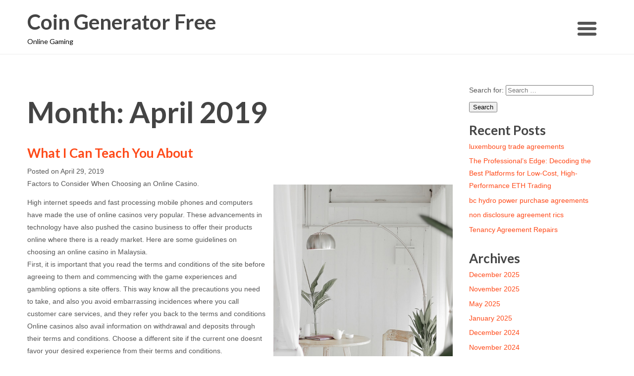

--- FILE ---
content_type: text/html; charset=UTF-8
request_url: https://coingeneratorfree.info/2019/04/
body_size: 16236
content:
<!DOCTYPE html>
<html lang="en-US">
<head>
<meta charset="UTF-8">
<meta name="viewport" content="width=device-width, initial-scale=1">
<link rel="profile" href="http://gmpg.org/xfn/11">
<link rel="pingback" href="https://coingeneratorfree.info/xmlrpc.php">

<title>April 2019 &#8211; Coin Generator Free</title>
<link rel='dns-prefetch' href='//fonts.googleapis.com' />
<link rel='dns-prefetch' href='//s.w.org' />
<link rel="alternate" type="application/rss+xml" title="Coin Generator Free &raquo; Feed" href="https://coingeneratorfree.info/feed/" />
<link rel="alternate" type="application/rss+xml" title="Coin Generator Free &raquo; Comments Feed" href="https://coingeneratorfree.info/comments/feed/" />
		<script type="text/javascript">
			window._wpemojiSettings = {"baseUrl":"https:\/\/s.w.org\/images\/core\/emoji\/11\/72x72\/","ext":".png","svgUrl":"https:\/\/s.w.org\/images\/core\/emoji\/11\/svg\/","svgExt":".svg","source":{"concatemoji":"https:\/\/coingeneratorfree.info\/wp-includes\/js\/wp-emoji-release.min.js?ver=4.9.26"}};
			!function(e,a,t){var n,r,o,i=a.createElement("canvas"),p=i.getContext&&i.getContext("2d");function s(e,t){var a=String.fromCharCode;p.clearRect(0,0,i.width,i.height),p.fillText(a.apply(this,e),0,0);e=i.toDataURL();return p.clearRect(0,0,i.width,i.height),p.fillText(a.apply(this,t),0,0),e===i.toDataURL()}function c(e){var t=a.createElement("script");t.src=e,t.defer=t.type="text/javascript",a.getElementsByTagName("head")[0].appendChild(t)}for(o=Array("flag","emoji"),t.supports={everything:!0,everythingExceptFlag:!0},r=0;r<o.length;r++)t.supports[o[r]]=function(e){if(!p||!p.fillText)return!1;switch(p.textBaseline="top",p.font="600 32px Arial",e){case"flag":return s([55356,56826,55356,56819],[55356,56826,8203,55356,56819])?!1:!s([55356,57332,56128,56423,56128,56418,56128,56421,56128,56430,56128,56423,56128,56447],[55356,57332,8203,56128,56423,8203,56128,56418,8203,56128,56421,8203,56128,56430,8203,56128,56423,8203,56128,56447]);case"emoji":return!s([55358,56760,9792,65039],[55358,56760,8203,9792,65039])}return!1}(o[r]),t.supports.everything=t.supports.everything&&t.supports[o[r]],"flag"!==o[r]&&(t.supports.everythingExceptFlag=t.supports.everythingExceptFlag&&t.supports[o[r]]);t.supports.everythingExceptFlag=t.supports.everythingExceptFlag&&!t.supports.flag,t.DOMReady=!1,t.readyCallback=function(){t.DOMReady=!0},t.supports.everything||(n=function(){t.readyCallback()},a.addEventListener?(a.addEventListener("DOMContentLoaded",n,!1),e.addEventListener("load",n,!1)):(e.attachEvent("onload",n),a.attachEvent("onreadystatechange",function(){"complete"===a.readyState&&t.readyCallback()})),(n=t.source||{}).concatemoji?c(n.concatemoji):n.wpemoji&&n.twemoji&&(c(n.twemoji),c(n.wpemoji)))}(window,document,window._wpemojiSettings);
		</script>
		<style type="text/css">
img.wp-smiley,
img.emoji {
	display: inline !important;
	border: none !important;
	box-shadow: none !important;
	height: 1em !important;
	width: 1em !important;
	margin: 0 .07em !important;
	vertical-align: -0.1em !important;
	background: none !important;
	padding: 0 !important;
}
</style>
<link rel='stylesheet' id='evento-style-css'  href='https://coingeneratorfree.info/wp-content/themes/evento/style.css?ver=4.9.26' type='text/css' media='all' />
<link rel='stylesheet' id='gumby-style-css'  href='https://coingeneratorfree.info/wp-content/themes/evento/css/gumby.css?ver=20151215' type='text/css' media='' />
<link rel='stylesheet' id='evento-fonts-css'  href='https://fonts.googleapis.com/css?family=Lato%3A400%2C400italic%2C700%2C700italic%7COpen%2BSans%3A300%2C300i%2C400%2C400i%2C600%2C600i%2C700%2C700i%2C800%2C800i&#038;subset=cyrillic%2Clatin%2Clatin-ext' type='text/css' media='all' />
<script type='text/javascript' src='https://coingeneratorfree.info/wp-includes/js/jquery/jquery.js?ver=1.12.4'></script>
<script type='text/javascript' src='https://coingeneratorfree.info/wp-includes/js/jquery/jquery-migrate.min.js?ver=1.4.1'></script>
<script type='text/javascript' src='https://coingeneratorfree.info/wp-content/themes/evento/js/libs/modernizr.js?ver=20151215'></script>
<link rel='https://api.w.org/' href='https://coingeneratorfree.info/wp-json/' />
<link rel="EditURI" type="application/rsd+xml" title="RSD" href="https://coingeneratorfree.info/xmlrpc.php?rsd" />
<link rel="wlwmanifest" type="application/wlwmanifest+xml" href="https://coingeneratorfree.info/wp-includes/wlwmanifest.xml" /> 
<meta name="generator" content="WordPress 4.9.26" />
	<style type="text/css">
		
			.site-title a,
		.site-description {
			color: #000000;
		}
		</style>
	</head>

<body class="archive date hfeed">
<div id="page" class="site">
	<header id="masthead" class="site-header" role="banner" style="background-image:url('');">

			<div class="navbar">
				<div class="row">
					<div class="site-branding">	
						<div class="logo">
													<h1 class="site-title"><a rel="home" href="https://coingeneratorfree.info/">Coin Generator Free</a></h1>
												
						</div>
													<p class="site-description">Online Gaming</p>
											</div>
					
					<a class="toggle" gumby-trigger="#nav" href="#"><i class="icon-menu"></i></a>
					<nav class="nav-panel" id="nav">
						<div class="logo">
							<p><a rel="home" href="https://coingeneratorfree.info/">Coin Generator Free</a></p>
						</div>
						<ul class="no-menu"><li><a href="https://coingeneratorfree.info/wp-admin/nav-menus.php">Go to Appearance - Menus to set-up menu</a></li></ul>					</nav>
				</div>
			</div>

	</header><!-- #masthead -->
<div id="content" class="site-content row">

	<div id="primary" class="content-area nine columns">
	
		<main id="main" class="site-main" role="main">

		
			<header class="page-header">
				<h1 class="page-title">Month: April 2019</h1>			</header><!-- .page-header -->

			
<article id="post-496" class="post-496 post type-post status-publish format-standard hentry category-miscellaneous">
	<header class="entry-header">
				<h3 class="entry-title"><a href="https://coingeneratorfree.info/what-i-can-teach-you-about-3/" rel="bookmark">What I Can Teach You About</a></h3>		<div class="entry-meta">
			<span class="posted-on">Posted on <a href="https://coingeneratorfree.info/what-i-can-teach-you-about-3/" rel="bookmark"><time class="entry-date published updated" datetime="2019-04-29T06:14:59+00:00">April 29, 2019</time></a></span><span class="byline"> by <span class="author vcard"><a class="url fn n" href="https://coingeneratorfree.info/author/coingeneratorfree/">coingeneratorfree</a></span></span>		</div><!-- .entry-meta -->
			</header><!-- .entry-header -->

	<div class="entry-content">
		<p><img src="https://images.unsplash.com/photo-1519710164239-da123dc03ef4?ixlib=rb-0.3.5&amp;q=80&amp;fm=jpg&amp;crop=entropy&amp;cs=tinysrgb&amp;w=1080&amp;fit=max&amp;ixid=eyJhcHBfaWQiOjM2NTI5fQ&amp;s=fbe9a05b4fff0bc4581439892792faee" style="width:362px;float:right;margin:1em" />Factors to Consider When Choosing an Online Casino.</p>
<p>High internet speeds and fast processing mobile phones and computers have made the use of online casinos very popular. These advancements in technology have also pushed the casino business to offer their products online where there is a ready market. Here are some guidelines on choosing an online casino in Malaysia.<br />
First, it is important that you read the terms and conditions of the site before agreeing to them and commencing with the game experiences and gambling options a site offers. This way know all the precautions you need to take, and also you avoid embarrassing incidences where you call customer care services, and they refer you back to the terms and conditions Online casinos also avail information on withdrawal and deposits through their terms and conditions. Choose a different site if the current one doesnt favor your desired experience from their terms and conditions.<br />
Secondly, look into the registration and licensing of an online casino before creating an account with them for gambling purposes. It is important that you ensure that the casino is in procession of a valid license and is properly registered before you log on to their site and deposit money in their cart. The operations license and their registration certificates should be displayed on their website. Engaging in activities offered on illegal sites is against the law and you may get arrested and prosecuted for this.<br />
Thirdly, take into consideration the security of the online gambling site you choose to practice gambling on. This is very sensitive as money, and personal data is involved during the transactions. For payments the online casino should be fair to its clients. The best way of verifying the security of a site is by looking into the security software the site uses, and the developer involved in its installation. An online gambling site which uses a security software or its platform designed by a reputable brand is the best gambling site for you.<br />
The reputation of the Maxim99 online casino  is the fourth factor you ought to take into consideration. The reputation of any online casino is dependent on the reliability and credibility of their practice. Word of mouth, website <a href="https://getourfreecasinogames.sitey.me/blog/the-best-online-casinos-for-gambling">page </a>and reviews are done on the online casino are the best way to obtain information on the reliability and credibility of the Maxim99 site. Avoid gambling on <a href="http://coingeneratorfree.info/5-uses-for-vaping">Maxim99 </a>sites whose <a href="http://coingeneratorfree.info/getting-down-to-basics-with-2">clients </a>show discontent in their experience as portrayed in their reviews or word.<br />
To conclude, a betting site with good customer relations is the best choice for a site. A single call can aid you in obtaining knowledge on the customer relations service has with its clients. Follow the outline tips above and you will have an easy time choosing the best online casino.</p>
	</div><!-- .entry-content -->

	<footer class="entry-footer">
		<span class="cat-links">Posted in <a href="https://coingeneratorfree.info/category/miscellaneous/" rel="category tag">Miscellaneous</a></span><span class="comments-link"><a href="https://coingeneratorfree.info/what-i-can-teach-you-about-3/#respond">Leave a comment</a></span>	</footer><!-- .entry-footer -->
</article><!-- #post-## -->

<article id="post-495" class="post-495 post type-post status-publish format-standard hentry category-miscellaneous">
	<header class="entry-header">
				<h3 class="entry-title"><a href="https://coingeneratorfree.info/lessons-learned-about/" rel="bookmark">Lessons Learned About</a></h3>		<div class="entry-meta">
			<span class="posted-on">Posted on <a href="https://coingeneratorfree.info/lessons-learned-about/" rel="bookmark"><time class="entry-date published updated" datetime="2019-04-29T06:13:05+00:00">April 29, 2019</time></a></span><span class="byline"> by <span class="author vcard"><a class="url fn n" href="https://coingeneratorfree.info/author/coingeneratorfree/">coingeneratorfree</a></span></span>		</div><!-- .entry-meta -->
			</header><!-- .entry-header -->

	<div class="entry-content">
		<p><img src="https://images.pexels.com/photos/1145434/pexels-photo-1145434.jpeg?auto=compress&amp;cs=tinysrgb&amp;h=650&amp;w=940" style="width:307px;float:right;margin:1em" />The Formula of Success: Guts, Hardwork, Passion, and Tools</p>
<p>A lot of individuals want to reach success. Many believed that success is achieved by getting a good education; other people also run business for success is only realized when you are operating your own business; Yet others also say luck play a major role. But for many actors, producers, and entrepreneurs out there like Chris Deblasio, success is more about combining passion and hard work. Feel free to read further about the elements of success and then view here!</p>
<p>Taking Risks</p>
<p>A number of men and women who were not able to get a professional degree are actually made themselves at the peak of success. Who would have known these dropouts would become one of the billionaires in the world? But one thing is common to these people: they are confident enough to take action in reaching their goals. They confidently made risks in their lives, possibly encountered so many challenges and failures but they did not give up in the name of Success.</p>
<p>Work hard on your goals</p>
<p>This ingredient of success is experienced by the actor Chris Deblasio. He worked hard in learning the art of acting during the night while doing a job in sales and advertising in the morning. Definitely, it costs a lot of his time and energy but it was all worth it because in year 2007, he got roles in various tv shows. Moreover, he managed to create his own filmmaking and advertising company.</p>
<p>Do your passion and reap the fruits of success</p>
<p>Nothing in this planet can be achieved without having passion. Maybe nobody would disagree on this statement. The thing is, this is what <a href="http://filmproductionbiz.doodlekit.com/blog/entry/4794674/how-to-promote-your-demo-reel-through-online-platforms">Chris Deblasio</a> put in his heart as well. Why do you think this actor/filmmaker would agree on this? It is because he experienced success by combining hardwork and passion. He combined his love for filmmaking and acting with advertising and it definitely worked especially when hardwork was added! Today, he is the owner of Agency 850 and 850 entertainment. In addition to that, he powerfully motivates people to filmmaking and advertising. Several motivating materials are found in his website.</p>
<p>The right tools</p>
<p>The world is filled with rivals and you cant stand a chance if you do seek aid from the modern tools that are available. For instance, if you are searching for a job, it is good to invest and promote demo reel online so great companies who want to hire people like you can see what you can do.</p>
<p>In conclusion, success does not happen overnight. Follow some tips provided by successful people such as Chris Deblasio celebrety ceo to make this happen!</p>
	</div><!-- .entry-content -->

	<footer class="entry-footer">
		<span class="cat-links">Posted in <a href="https://coingeneratorfree.info/category/miscellaneous/" rel="category tag">Miscellaneous</a></span><span class="comments-link"><a href="https://coingeneratorfree.info/lessons-learned-about/#respond">Leave a comment</a></span>	</footer><!-- .entry-footer -->
</article><!-- #post-## -->

<article id="post-494" class="post-494 post type-post status-publish format-standard hentry category-miscellaneous">
	<header class="entry-header">
				<h3 class="entry-title"><a href="https://coingeneratorfree.info/smart-ideas-revisited-4/" rel="bookmark">Smart Ideas:  Revisited</a></h3>		<div class="entry-meta">
			<span class="posted-on">Posted on <a href="https://coingeneratorfree.info/smart-ideas-revisited-4/" rel="bookmark"><time class="entry-date published updated" datetime="2019-04-29T06:09:36+00:00">April 29, 2019</time></a></span><span class="byline"> by <span class="author vcard"><a class="url fn n" href="https://coingeneratorfree.info/author/coingeneratorfree/">coingeneratorfree</a></span></span>		</div><!-- .entry-meta -->
			</header><!-- .entry-header -->

	<div class="entry-content">
		<p><a href="https://bestdrugdetox1219.sitey.me/blog/how-to-choose-a-rehabilitation-center"><img src="https://images.unsplash.com/photo-1444212477490-ca407925329e?ixlib=rb-1.2.1&amp;q=80&amp;fm=jpg&amp;crop=entropy&amp;cs=tinysrgb&amp;w=1080&amp;fit=max&amp;ixid=eyJhcHBfaWQiOjM2NTI5fQ" style="width:267px;float:left;margin:1em" /></a>How to Choose A Rehab Center<br />
Nowadays there are organizations such as sober living santa barbara that are willing to help our family members or friends that are with a drug addiction problem.  The problem of the addiction should be freed from the addict as soon as possible so that they can be relieved.  The rehab center will work to ensure that the addict can be able to conduct his or her day to day activities without thinking about any drug or feeling he or she should use some.  A client should choose the best rehab center that will provide services that re according to their expectations like the Casa Serena.  Some factors have to be considered when choosing a drug treatment because different substances need a <a href="http://coingeneratorfree.info/smart-tips-for-finding-2">different</a> way in which they are treated and also this site.  The following are the ways of choosing the best rehab center for your family member or friend. <br />
The first way of choosing rehab center is to consider the cost of their service. A client will have the option to choose from the drug treatment center that is affordable to him or her but the services are as per the expectations.  The charges that the rehab center levies their client should be matching with the services that they provide.  The rehab center should also offer services that can be afforded by their clients so that they can be able to receive a high flux of customers. <br />
The second way of choosing the right rehab center is by checking on the location of the drug treatment center. The place where the rehab center is located should be where the family members and friends of the addict can visit him or her at any time that they wish. The visit will make you know how the addict is responding to the treatment and if there is anything that may be needed.  When you conduct a visit to the addict, they will feel that they are not lonely thus will have to be happy.<br />
The third consideration that you should consider is the programs that the rehab center is offering.  The client should know about what service is offered at that rehab center and if they are compatible with the condition of the addict. The programs that a rehab center offer should be able to serve a wide range of addicts thus will be able to have consideration among most of the clients. <br />
Lastly you should know what time and period the treatment will take in order for the treatment to be complete. The addict should be treated over a short period to enable him or her to continue with the routine activities.</p>
	</div><!-- .entry-content -->

	<footer class="entry-footer">
		<span class="cat-links">Posted in <a href="https://coingeneratorfree.info/category/miscellaneous/" rel="category tag">Miscellaneous</a></span><span class="comments-link"><a href="https://coingeneratorfree.info/smart-ideas-revisited-4/#respond">Leave a comment</a></span>	</footer><!-- .entry-footer -->
</article><!-- #post-## -->

<article id="post-493" class="post-493 post type-post status-publish format-standard hentry category-miscellaneous">
	<header class="entry-header">
				<h3 class="entry-title"><a href="https://coingeneratorfree.info/the-best-advice-on-ive-found-3/" rel="bookmark">The Best Advice on  I&#8217;ve found</a></h3>		<div class="entry-meta">
			<span class="posted-on">Posted on <a href="https://coingeneratorfree.info/the-best-advice-on-ive-found-3/" rel="bookmark"><time class="entry-date published updated" datetime="2019-04-29T06:09:35+00:00">April 29, 2019</time></a></span><span class="byline"> by <span class="author vcard"><a class="url fn n" href="https://coingeneratorfree.info/author/coingeneratorfree/">coingeneratorfree</a></span></span>		</div><!-- .entry-meta -->
			</header><!-- .entry-header -->

	<div class="entry-content">
		<p><img src="https://images.pexels.com/photos/326503/pexels-photo-326503.jpeg?auto=compress&amp;cs=tinysrgb&amp;h=650&amp;w=940" style="width:103px;float:right;margin:1em" />What Are The Things That You Need To Know Regarding Autism Services</p>
<p>If there is one thing about Autism Spectrum Disorder (ASDs) or Autism that you should know about, that would be the fact this pertains to the disorder of neural development. It has been said that Autism can be observed in various kids of development disorders such as the following: behaviors that are repetitive, interests that are restricted and also, verbal and non-verbal communication. In addition to that, we want you to know as well that the symptoms of Autism spectrum disorder or Autism will become visible prior to the child reaching the age of three and typically, it has a really strong genetic basis. Yes, it is true that there is no available treatment for Autism at present however, early diagnosis and medical help will greatly improve the child&#8217;s skills in communication and self-care. But then again, these things do not completely eradicate the said disorder, its just that it will only help the child live a normal life. That is why different types of Key Autism Services Massachusetts are importance since these services will help the child not only overcome the said disorder but also, improve their development skills. If you want to know <a href="http://bestautismtherapies.strikingly.com/#page-3">more info</a> about these services, we suggest that you continue reading this article until the very end.</p>
<p>Physical therapy, music therapy, language and speech therapy, occupational therapy and also, behavioral analysis, are just some of the Autism services that you can avail for the improvement of your child&#8217;s skills. The services that we stated above are tailored in accordance to the need and the demands of your child, and also, it focuses on increasing the quality of your child&#8217;s life. When it comes to the purpose that these services are serving, that would be to inculcate employment, social care and also education. In other words, these services have something to do with educating and developing children with Autism, helping them find a stable job they can keep and supporting them as much as possible as they go through the help of a community. If you want to work in a field that caters to children with special needs, it would be best for you to apply for ABA Behavioral Technician jobs since lots of organizations and institutions are looking for qualified professionals to join them.</p>
<p>With regards to matters concerning standard health services, they usually involve the designing and maintaining of an individual&#8217;s health by means of including a wide selection of therapies and treatments as well which are designed to specifically meet all their needs.</p>
<p>All these and more are the things that you need to know about Autism services.</p>
	</div><!-- .entry-content -->

	<footer class="entry-footer">
		<span class="cat-links">Posted in <a href="https://coingeneratorfree.info/category/miscellaneous/" rel="category tag">Miscellaneous</a></span><span class="comments-link"><a href="https://coingeneratorfree.info/the-best-advice-on-ive-found-3/#respond">Leave a comment</a></span>	</footer><!-- .entry-footer -->
</article><!-- #post-## -->

<article id="post-492" class="post-492 post type-post status-publish format-standard hentry category-miscellaneous">
	<header class="entry-header">
				<h3 class="entry-title"><a href="https://coingeneratorfree.info/a-simple-plan-5/" rel="bookmark">A Simple Plan:</a></h3>		<div class="entry-meta">
			<span class="posted-on">Posted on <a href="https://coingeneratorfree.info/a-simple-plan-5/" rel="bookmark"><time class="entry-date published updated" datetime="2019-04-29T06:08:31+00:00">April 29, 2019</time></a></span><span class="byline"> by <span class="author vcard"><a class="url fn n" href="https://coingeneratorfree.info/author/coingeneratorfree/">coingeneratorfree</a></span></span>		</div><!-- .entry-meta -->
			</header><!-- .entry-header -->

	<div class="entry-content">
		<p><img src="https://images.pexels.com/photos/380769/pexels-photo-380769.jpeg?auto=compress&amp;cs=tinysrgb&amp;h=650&amp;w=940" style="width:342px;float:right;margin:1em" />Therapy Fitness Products: Professional Tips That Will Help You Find and Purchase Them Quickly and Effectively</p>
<p>It might be a little daunting and time consuming for you whenever you need to quickly find the right products in any industry according to research carried out by professionals across industries. The fitness industry is one of the biggest industries in the world today. When it comes to getting fitness products that are of high quality, you will need to consider a few important things if you really want to be successful in the long run.</p>
<p>One of the best professional tips that will help you find and purchase high-quality health and fitness products in your area has to be starting off with some basic research. The main reason why starting off with some basic research is important and necessary is simply because it helps you know exactly what to look for in a good and effective product before making a final purchasing decision. Another common advantage of actually starting off with some basic research whenever you need to find and purchase a product in the fitness industry or any other industry today is that you are able to save time and resources. </p>
<p>The best method of actually finding and purchasing any type of product in any industry today has to be through asking for referrals from people you know and trust. A large percentage of referrals in all industries normally end up successful is research done by professionals across these industries is anything to go by so most people and businesses today prefer asking for referrals. One huge benefit that individuals and businesses get to enjoy whenever they decide to ask for referrals is that they only need to spend the time to get them.</p>
<p>Another very effective method anyone can use when it comes to finding and purchasing quality fitness products in the market today has to be through searching the internet using relevant keywords and phrases. Searching the internet using the right keywords will, in the long run, help you come across well designed online stores that specifically stock quality fitness products to sell to their customers in different parts of the world.</p>
<p>If you really want to purchase the right fitness products for your business quickly and effectively, you will need to consider Halo Healthcare. The best quality <a href="http://coingeneratorfree.info/why-not-learn-more-about-wellness">amoena bras</a> you will ever come across are on this website. There are many different brands of amoena mastectomy swimsuits in the market today which makes it daunting and time consuming for individuals who want to purchase one. <a href="http://coingeneratorfree.info/why-people-think-are-a-good-idea">Halo Healthcare</a> is the best place to shop for quality products in the fitness industry. You can <a href="https://seethehealthblog.cabanova.com/things-that-you-need-to-consider-when-choosing-a-health-care-facility.html">shop for walkers here</a> if you really want to quickly find and purchase one.</p>
	</div><!-- .entry-content -->

	<footer class="entry-footer">
		<span class="cat-links">Posted in <a href="https://coingeneratorfree.info/category/miscellaneous/" rel="category tag">Miscellaneous</a></span><span class="comments-link"><a href="https://coingeneratorfree.info/a-simple-plan-5/#respond">Leave a comment</a></span>	</footer><!-- .entry-footer -->
</article><!-- #post-## -->

<article id="post-491" class="post-491 post type-post status-publish format-standard hentry category-miscellaneous">
	<header class="entry-header">
				<h3 class="entry-title"><a href="https://coingeneratorfree.info/5-uses-for-3/" rel="bookmark">5 Uses For</a></h3>		<div class="entry-meta">
			<span class="posted-on">Posted on <a href="https://coingeneratorfree.info/5-uses-for-3/" rel="bookmark"><time class="entry-date published updated" datetime="2019-04-29T06:08:29+00:00">April 29, 2019</time></a></span><span class="byline"> by <span class="author vcard"><a class="url fn n" href="https://coingeneratorfree.info/author/coingeneratorfree/">coingeneratorfree</a></span></span>		</div><!-- .entry-meta -->
			</header><!-- .entry-header -->

	<div class="entry-content">
		<p><img src="https://images.pexels.com/photos/101808/pexels-photo-101808.jpeg?auto=compress&amp;cs=tinysrgb&amp;h=650&amp;w=940" style="width:102px;float:right;margin:1em" />Why Use Composites</p>
<p>Composites give us an alternative to conventional structural materials like concrete, aluminum, steel, and wood. If used for structural purposes, using composites allow you to combine a number of properties not found together in a single material. The reason for these composites is that so they are going to be stronger because they are combined with other materials and that is something that is really great indeed. Composites can be machined like wood with the use of diamond-tool equipment. When you use these composites, you can really get to use the for a lot of things because they are really strong and they are really durable as well. So, what are the other benefits of using composite materials. Let us find out below.</p>
<p>These composites are very flexible so you can use your wildest imaginations when it come to shaping and molding these materials. Some dentists use these composites to make those dentures and the like and that is why they can really come up with shapes that are really good. This is to ensure that they have precise performance properties. </p>
<p>If you are looking for cheaper materials, these composites are what to get because they cost lower per cubic inch. If you plan to get those metals and those wood materials, these cost a lot more expensive so if you want to go cheap but still get good quality materials, you should go and get those composites instead. They are also not subject to the price fluctuations experienced in petroleum based products -since they have a low petroleum-based content. </p>
<p>When it comes to those composites, you can get them at really low prices because they cost very cheap. Because these composites can be molded very precisely, there will be no waste at all and that is something to really appreciate about those composites. </p>
<p>You can also get to combined composites together so that nothing gets wasted and thrown away. It is very easy to mold separate pieces of molding together and if you try these things out, you will get to understand what we are talking to you about. This reduces work-in-progress and time to market.</p>
<p>These composites are really beneficial to use indeed and if you have never tried using these things before, you should really go and give them a try. These include resistance to chemiclas, resistant to corrosion, they have design flexibility, durable, high performance at elevated temperatures, heat-resistance, flame retardant, superior thermal stability, low costs, outstanding electrical insulation, and a lot more. </p>
<p>Look for a composite manufacturer that has the ability and professional experience to tailor a customizable <a href="http://coingeneratorfree.info/learning-the-secrets-about-travels">formulation </a>and have the design flexibility to meet your different applications. more about <a href="http://coingeneratorfree.info/a-beginners-guide-to-3">read more now</a> SMI Composites discover more composite manufacturing SMI Composites</p>
<p>Refer to: <a href="https://theproductmanufacturingtips.site123.me/my-blog/find-out-the-reason-why-you-should-work-with-the-best-composite-manufacturing-company">basics</a></p>
	</div><!-- .entry-content -->

	<footer class="entry-footer">
		<span class="cat-links">Posted in <a href="https://coingeneratorfree.info/category/miscellaneous/" rel="category tag">Miscellaneous</a></span><span class="comments-link"><a href="https://coingeneratorfree.info/5-uses-for-3/#respond">Leave a comment</a></span>	</footer><!-- .entry-footer -->
</article><!-- #post-## -->

<article id="post-490" class="post-490 post type-post status-publish format-standard hentry category-miscellaneous">
	<header class="entry-header">
				<h3 class="entry-title"><a href="https://coingeneratorfree.info/3-tips-from-someone-with-experience-4/" rel="bookmark">3  Tips from Someone With Experience</a></h3>		<div class="entry-meta">
			<span class="posted-on">Posted on <a href="https://coingeneratorfree.info/3-tips-from-someone-with-experience-4/" rel="bookmark"><time class="entry-date published updated" datetime="2019-04-29T06:05:33+00:00">April 29, 2019</time></a></span><span class="byline"> by <span class="author vcard"><a class="url fn n" href="https://coingeneratorfree.info/author/coingeneratorfree/">coingeneratorfree</a></span></span>		</div><!-- .entry-meta -->
			</header><!-- .entry-header -->

	<div class="entry-content">
		<p><img src="https://images.pexels.com/photos/1249610/pexels-photo-1249610.jpeg?auto=compress&amp;cs=tinysrgb&amp;h=650&amp;w=940" style="width:112px;float:left;margin:1em" /> How to Select a Competent Cosmetic Dentist in New Braunfels</p>
<p> The process of searching for a competent cosmetic dentist in New Braunfels can be overwhelming.  This is because there has been a surge in the number of cosmetic dentists available in New Braunfels in recent years.  It is, therefore, crucial to familiarize yourself with the operations of various cosmetic dentists in New Braunfels before you make your choice. This will enable you to weed out the incompetent cosmetic dentists from your list. Make sure to also consider things like the cosmetic dentist&#8217;s qualification when making your selection. This is because the competency of a given cosmetic dentist is determined by their level of qualification. The use of referrals is also one of the best ways to land a competent cosmetic dentist in New Braunfels.  You should, therefore, take your time before you decide to work with a given cosmetic dentist. Below are guidelines for choosing a reliable dentist in new braunfels tx.</p>
<p> You should start your selection process by considering the level of skills possessed by the chosen cosmetic dentist. It is essentials to employ the services of the most qualified cosmetic dentist in New Braunfels.  Assessing the credentials of the cosmetic dentist is a good way to learn about their level of <a href="https://dentalprofessionalszinestoday.my-free.website/reasons-why-you-should-consider-modern-dental-implants">qualification</a>.  Only consider using a cosmetic dentist that is willing to verify their certification level.  You should also put the cosmetic dentist&#8217;s experience into consideration.  Ensure that you employ the services of a cosmetic denstist that is highly experienced. This is because the experience of the cosmetic dentist plays a vital role in ensuring the provision of high-quality services. A good way to determine the experience level of a particular cosmetic dentist is to check their portfolios.</p>
<p> You should also put the reputation of the chosen cosmetic dentist in mind before you make your choice.  It is vital to ensure that you choose the most reliable dentist new braunfels texas.  You can view here for more <a href="http://coingeneratorfree.info/the-5-laws-of-health-and-how-learn-more">information</a> about the reliability of the elected cosmetic dentist is to reach out to some of their past clients.  This should enable you to learn about the advantages and the disadvantages of using a certain cosmetic dentist.  Reading the testimonials of the chosen cosmetic dentist is also a good way to learn about their reputation.  Reading the reviews of various cosmetic dentist s in the industry should enable you to make the right choice. </p>
<p> Finally, put the pricing structure of the chosen cosmetic dentist into consideration.  It is essential to pick the most affordable cosmetic dentist in New Braunfels. A good way to ensure this to ask for cost quotations from various cosmetic dentists in New Braunfels before you make your choice.</p>
	</div><!-- .entry-content -->

	<footer class="entry-footer">
		<span class="cat-links">Posted in <a href="https://coingeneratorfree.info/category/miscellaneous/" rel="category tag">Miscellaneous</a></span><span class="comments-link"><a href="https://coingeneratorfree.info/3-tips-from-someone-with-experience-4/#respond">Leave a comment</a></span>	</footer><!-- .entry-footer -->
</article><!-- #post-## -->

<article id="post-489" class="post-489 post type-post status-publish format-standard hentry category-miscellaneous">
	<header class="entry-header">
				<h3 class="entry-title"><a href="https://coingeneratorfree.info/the-key-elements-of-great-2/" rel="bookmark">The Key Elements of Great</a></h3>		<div class="entry-meta">
			<span class="posted-on">Posted on <a href="https://coingeneratorfree.info/the-key-elements-of-great-2/" rel="bookmark"><time class="entry-date published updated" datetime="2019-04-29T05:56:40+00:00">April 29, 2019</time></a></span><span class="byline"> by <span class="author vcard"><a class="url fn n" href="https://coingeneratorfree.info/author/coingeneratorfree/">coingeneratorfree</a></span></span>		</div><!-- .entry-meta -->
			</header><!-- .entry-header -->

	<div class="entry-content">
		<p><img src="https://images.unsplash.com/photo-1534344974380-cb1cfd323f5d?ixlib=rb-1.2.1&amp;q=80&amp;fm=jpg&amp;crop=entropy&amp;cs=tinysrgb&amp;w=1080&amp;fit=max&amp;ixid=eyJhcHBfaWQiOjM2NTI5fQ" style="width:289px;float:right;margin:1em" />The Health Benefits Of CBD Oils For Dogs</p>
<p>A lot of people are turning to the use of cbd oils for their dogs in large numbers.  Why this is the case can be explained by the benefits that people are finding in those products.  This article aims at providing more insight on the oils which will give you compelling reasons to try them out.</p>
<p>It is an established fact that is backed by studies that the cbd oils have demonstrated their efficacy in the management of several types of cancers.  The way this task is accomplished is by suppressing the spread of the cells that are responsible for cancer.  It is advisable to commence the administration of this drug to your dog if it has been shown that it is having cancer.</p>
<p>People who own dogs have often expressed concern that the animal has portrayed a lack of appetite for some time.  A remedy for you, in this case, is giving the dog a dose of the cbd oils. After the administration of the drug, the dog will be stimulated to eat and things will go back to normal.</p>
<p>It is an agonizing moment for many owners of dogs to stare helplessly as the animals are having seizures. Using conventional drugs to treat this condition has not produced the desired results.  Luckily an effective remedy is found through the application of the cbd oils. </p>
<p>When your dog is experiencing chronic pain and inflammation, you can arrest this issue easily through administering the CBD oils. The cannabis derivatives work on the animal the same way they do on human beings.  When the oils come into contact with the brain neurons, they are able to switch off the vanilloid receptors.  The net effect of this is that pain cannot be transmitted to the body of the animal as it is effectively blocked.</p>
<p>Dogs go through periods of depression and anxiety in a similar way as human beings.  The major culprit for this issue is the lack of chemical balance in the brain. When you give the animal the cbd oils a stabilization of the brain fluctuations occurs. </p>
<p>If your dog has issues with arthritis you should consider giving it a dose of the cbd oils. If this issue is not managed in good time, other medical problems can result.  Ordinary medication has not produced satisfactory relief in this issue as compared to the cannabis oils.</p>
<p>Dogs will have diabetes if they have dysfunctional insulin. You can effectively treat this health issue by giving the cbd oils to the dog. You should pay a visit to <a href="http://coingeneratorfree.info/the-best-advice-on-resources-ive-found">Plants Not Pills cbd oils for dogs</a> if you are looking for superior <a href="https://bestcbdoilforpets.tumblr.com/post/183612754890/why-you-need-to-start-using-cbd-treats">quality cannabis products</a> for your pet. To learn more about this company click here and for your products shop here.</p>
	</div><!-- .entry-content -->

	<footer class="entry-footer">
		<span class="cat-links">Posted in <a href="https://coingeneratorfree.info/category/miscellaneous/" rel="category tag">Miscellaneous</a></span><span class="comments-link"><a href="https://coingeneratorfree.info/the-key-elements-of-great-2/#respond">Leave a comment</a></span>	</footer><!-- .entry-footer -->
</article><!-- #post-## -->

<article id="post-488" class="post-488 post type-post status-publish format-standard hentry category-miscellaneous">
	<header class="entry-header">
				<h3 class="entry-title"><a href="https://coingeneratorfree.info/practical-and-helpful-tips-3/" rel="bookmark">Practical and Helpful Tips:</a></h3>		<div class="entry-meta">
			<span class="posted-on">Posted on <a href="https://coingeneratorfree.info/practical-and-helpful-tips-3/" rel="bookmark"><time class="entry-date published updated" datetime="2019-04-29T05:55:14+00:00">April 29, 2019</time></a></span><span class="byline"> by <span class="author vcard"><a class="url fn n" href="https://coingeneratorfree.info/author/coingeneratorfree/">coingeneratorfree</a></span></span>		</div><!-- .entry-meta -->
			</header><!-- .entry-header -->

	<div class="entry-content">
		<p><img src="https://images.unsplash.com/photo-1494888427482-242d32babc0b?ixlib=rb-1.2.1&amp;q=80&amp;fm=jpg&amp;crop=entropy&amp;cs=tinysrgb&amp;w=1080&amp;fit=max&amp;ixid=eyJhcHBfaWQiOjM2NTI5fQ" style="width:207px;float:left;margin:1em" />Here Are Some Of The Reasons You Should Work With A Staffing Agency</p>
<p>The agency that deals with the staffing are one that has proven their worth. These companies are known to play a vital role in the meeting of the growing demands of qualified employees in various companies. In case you are wondering some of the reason you should hire the staffing agencies in Raleigh NC, here are some of the pointers that you should know.</p>
<p>When you start looking for an ideal candidate to hire for your business this is not going to be simple and might end up consuming most of your time. When you hire the right staffing solutions Raleigh NC, then this is something that will save you on time. The reason being with the company working for you then you will not have to reviews hundreds of resume and do a background check. </p>
<p>The thing that you should note is that <a href="https://jobstaffingguidebiz.site123.me/the-blog/how-a-staffing-solutions-company-is-going-to-help-you">about </a>this venture is that it will aid you save on cash. When you choose the right company like the Impact Staffing Group then you should note that they will do a job that you would have otherwise hired an in house staff to do. The other thing you should note about <a href="http://coingeneratorfree.info/how-i-became-an-expert-on-gardening">this company</a> is that they will take a lesser time to work and offer you with better results.</p>
<p>Should you be wondering if this is a suitable option for your business, then you should view here for more. It is paramount for you to understand that as long as you have hired an ideal business like the Impact Staffing Group then you should note that your business will be in safe hands. The reason being that they will aid you adjust your workforce. The thing is that when you do this, then you will end up getting a wide range of workers who will be able to meet with your needs.</p>
<p>There are many companies that can be able to help you with this venture but you should take the time to do your research to find the best one to use. The thing is that company like Impact Staffing Group is ideal as it has been doing this for a long time and knows how to ensure that you get the best. The thing is that you should visit their web page to find out some of the comments left by the past clients. The reason you should get to this website is that it is a way you can use to learn more about this company. By clicking on <a href="http://coingeneratorfree.info/the-5-laws-of-oils-and-how-learn-more">this link</a>, then some of the things that you should note is that you will be able to learn more about the things that the company will offer.</p>
	</div><!-- .entry-content -->

	<footer class="entry-footer">
		<span class="cat-links">Posted in <a href="https://coingeneratorfree.info/category/miscellaneous/" rel="category tag">Miscellaneous</a></span><span class="comments-link"><a href="https://coingeneratorfree.info/practical-and-helpful-tips-3/#respond">Leave a comment</a></span>	</footer><!-- .entry-footer -->
</article><!-- #post-## -->

<article id="post-487" class="post-487 post type-post status-publish format-standard hentry category-miscellaneous">
	<header class="entry-header">
				<h3 class="entry-title"><a href="https://coingeneratorfree.info/the-best-advice-about-ive-ever-written-3/" rel="bookmark">The Best Advice About  I&#8217;ve Ever Written</a></h3>		<div class="entry-meta">
			<span class="posted-on">Posted on <a href="https://coingeneratorfree.info/the-best-advice-about-ive-ever-written-3/" rel="bookmark"><time class="entry-date published updated" datetime="2019-04-29T05:53:08+00:00">April 29, 2019</time></a></span><span class="byline"> by <span class="author vcard"><a class="url fn n" href="https://coingeneratorfree.info/author/coingeneratorfree/">coingeneratorfree</a></span></span>		</div><!-- .entry-meta -->
			</header><!-- .entry-header -->

	<div class="entry-content">
		<p><img src="https://images.unsplash.com/photo-1536782503000-46ab985c233a?ixlib=rb-1.2.1&amp;q=80&amp;fm=jpg&amp;crop=entropy&amp;cs=tinysrgb&amp;w=1080&amp;fit=max&amp;ixid=eyJhcHBfaWQiOjM2NTI5fQ" style="width:213px;float:right;margin:1em" />Understanding More About Defibrillators and Their Importance</p>
<p>Although there are people getting sudden cardiac arrests; there is a way in which they can be assisted. Your heartbeat is controlled the electrical system which is in the heart. Issues and complications are the ones that lead to one having an abnormal rhythm of the heartbeat. You need to know that there are different causes of cardiac arrest including choking, electrocution, coronary heart disease, and drowning. The main underlying cause of an abrupt cardiac arrest is a heart attack which leads to ventricular fibrillation. There is need to have immediate attention to a person who is experiencing cardiac arrest and without that, then death is inevitable. When you have a loved one having a cardiac arrest, the best option for you would be to find an automated external defibrillator.</p>
<p>The current automated external defibrillator is made to be powerful and also easy to use. You can <a href="http://coingeneratorfree.info/on-dogs-my-experience-explained">shop here for lifepak 15</a>, and you can check it out! for <a href="https://themedicalequipmentblog.my-free.website/blog/top-reasons-why-you-should-shop-for-medical-equipment-online">more about</a> this product. There are various manufacturers of defibrillators, and you need to be aware of the guideline that is to be followed during the selection. Physio-Control LIFEPAK 15 is one of the companies that makes defibrillators. It will be easy for you to use some of the latest devices of external defibrillators because they have a screen together with all the instructions that you will need to follow. The feature of a video screen provides you with the perfect opportunity to use to save a person who is experiencing a cardiac arrest.</p>
<p>For you to know which external defibrillator is the best for your patient, then it is crucial that you gather more information about them. When you need to purchase an automated external defibrillator, the first place where you can get all the information required is the online platform. You will find a device that matches your requirements and also fits within your budget. When you are reading through reviews online, you should not only concentrate on the ones done by manufacturers, but you should also look through those done by end users.</p>
<p>In the case the person that you are buying for has unknown level of training, then you will need to purchase a device which has more steps, and that makes it easy for them during the use. It is also important for you to note that when a device contains more features, then that means that it will cost more and this also applies to the brand of the AED. The availability of information about these defibrillators is something crucial and will help you during buying.</p>
	</div><!-- .entry-content -->

	<footer class="entry-footer">
		<span class="cat-links">Posted in <a href="https://coingeneratorfree.info/category/miscellaneous/" rel="category tag">Miscellaneous</a></span><span class="comments-link"><a href="https://coingeneratorfree.info/the-best-advice-about-ive-ever-written-3/#respond">Leave a comment</a></span>	</footer><!-- .entry-footer -->
</article><!-- #post-## -->

	<nav class="navigation posts-navigation" role="navigation">
		<h2 class="screen-reader-text">Posts navigation</h2>
		<div class="nav-links"><div class="nav-previous"><a href="https://coingeneratorfree.info/2019/04/page/2/" >Older posts</a></div></div>
	</nav>
		</main><!-- #main -->
	</div><!-- #primary -->


<aside id="secondary" class="widget-area three columns" role="complementary">
	<section id="search-2" class="widget widget_search"><form role="search" method="get" class="search-form" action="https://coingeneratorfree.info/">
				<label>
					<span class="screen-reader-text">Search for:</span>
					<input type="search" class="search-field" placeholder="Search &hellip;" value="" name="s" />
				</label>
				<input type="submit" class="search-submit" value="Search" />
			</form></section>		<section id="recent-posts-2" class="widget widget_recent_entries">		<h3 class="widget-title">Recent Posts</h3>		<ul>
											<li>
					<a href="https://coingeneratorfree.info/luxembourg-trade-agreements/">luxembourg trade agreements</a>
									</li>
											<li>
					<a href="https://coingeneratorfree.info/the-professionals-edge-decoding-the-best-platforms-for-low-cost-high-performance-eth-trading/">The Professional&#8217;s Edge: Decoding the Best Platforms for Low-Cost, High-Performance ETH Trading</a>
									</li>
											<li>
					<a href="https://coingeneratorfree.info/bc-hydro-power-purchase-agreements/">bc hydro power purchase agreements</a>
									</li>
											<li>
					<a href="https://coingeneratorfree.info/non-disclosure-agreement-rics/">non disclosure agreement rics</a>
									</li>
											<li>
					<a href="https://coingeneratorfree.info/tenancy-agreement-repairs/">Tenancy Agreement Repairs</a>
									</li>
					</ul>
		</section><section id="archives-2" class="widget widget_archive"><h3 class="widget-title">Archives</h3>		<ul>
			<li><a href='https://coingeneratorfree.info/2025/12/'>December 2025</a></li>
	<li><a href='https://coingeneratorfree.info/2025/11/'>November 2025</a></li>
	<li><a href='https://coingeneratorfree.info/2025/05/'>May 2025</a></li>
	<li><a href='https://coingeneratorfree.info/2025/01/'>January 2025</a></li>
	<li><a href='https://coingeneratorfree.info/2024/12/'>December 2024</a></li>
	<li><a href='https://coingeneratorfree.info/2024/11/'>November 2024</a></li>
	<li><a href='https://coingeneratorfree.info/2024/10/'>October 2024</a></li>
	<li><a href='https://coingeneratorfree.info/2024/09/'>September 2024</a></li>
	<li><a href='https://coingeneratorfree.info/2024/06/'>June 2024</a></li>
	<li><a href='https://coingeneratorfree.info/2024/01/'>January 2024</a></li>
	<li><a href='https://coingeneratorfree.info/2023/12/'>December 2023</a></li>
	<li><a href='https://coingeneratorfree.info/2023/08/'>August 2023</a></li>
	<li><a href='https://coingeneratorfree.info/2023/06/'>June 2023</a></li>
	<li><a href='https://coingeneratorfree.info/2023/04/'>April 2023</a></li>
	<li><a href='https://coingeneratorfree.info/2023/03/'>March 2023</a></li>
	<li><a href='https://coingeneratorfree.info/2023/02/'>February 2023</a></li>
	<li><a href='https://coingeneratorfree.info/2023/01/'>January 2023</a></li>
	<li><a href='https://coingeneratorfree.info/2022/12/'>December 2022</a></li>
	<li><a href='https://coingeneratorfree.info/2022/09/'>September 2022</a></li>
	<li><a href='https://coingeneratorfree.info/2022/08/'>August 2022</a></li>
	<li><a href='https://coingeneratorfree.info/2022/06/'>June 2022</a></li>
	<li><a href='https://coingeneratorfree.info/2022/04/'>April 2022</a></li>
	<li><a href='https://coingeneratorfree.info/2022/03/'>March 2022</a></li>
	<li><a href='https://coingeneratorfree.info/2022/02/'>February 2022</a></li>
	<li><a href='https://coingeneratorfree.info/2021/12/'>December 2021</a></li>
	<li><a href='https://coingeneratorfree.info/2021/10/'>October 2021</a></li>
	<li><a href='https://coingeneratorfree.info/2021/09/'>September 2021</a></li>
	<li><a href='https://coingeneratorfree.info/2021/08/'>August 2021</a></li>
	<li><a href='https://coingeneratorfree.info/2021/07/'>July 2021</a></li>
	<li><a href='https://coingeneratorfree.info/2021/06/'>June 2021</a></li>
	<li><a href='https://coingeneratorfree.info/2021/05/'>May 2021</a></li>
	<li><a href='https://coingeneratorfree.info/2021/04/'>April 2021</a></li>
	<li><a href='https://coingeneratorfree.info/2021/03/'>March 2021</a></li>
	<li><a href='https://coingeneratorfree.info/2021/02/'>February 2021</a></li>
	<li><a href='https://coingeneratorfree.info/2021/01/'>January 2021</a></li>
	<li><a href='https://coingeneratorfree.info/2020/12/'>December 2020</a></li>
	<li><a href='https://coingeneratorfree.info/2020/11/'>November 2020</a></li>
	<li><a href='https://coingeneratorfree.info/2020/10/'>October 2020</a></li>
	<li><a href='https://coingeneratorfree.info/2020/09/'>September 2020</a></li>
	<li><a href='https://coingeneratorfree.info/2020/08/'>August 2020</a></li>
	<li><a href='https://coingeneratorfree.info/2020/07/'>July 2020</a></li>
	<li><a href='https://coingeneratorfree.info/2020/06/'>June 2020</a></li>
	<li><a href='https://coingeneratorfree.info/2020/05/'>May 2020</a></li>
	<li><a href='https://coingeneratorfree.info/2020/04/'>April 2020</a></li>
	<li><a href='https://coingeneratorfree.info/2020/03/'>March 2020</a></li>
	<li><a href='https://coingeneratorfree.info/2020/02/'>February 2020</a></li>
	<li><a href='https://coingeneratorfree.info/2020/01/'>January 2020</a></li>
	<li><a href='https://coingeneratorfree.info/2019/12/'>December 2019</a></li>
	<li><a href='https://coingeneratorfree.info/2019/11/'>November 2019</a></li>
	<li><a href='https://coingeneratorfree.info/2019/10/'>October 2019</a></li>
	<li><a href='https://coingeneratorfree.info/2019/09/'>September 2019</a></li>
	<li><a href='https://coingeneratorfree.info/2019/08/'>August 2019</a></li>
	<li><a href='https://coingeneratorfree.info/2019/07/'>July 2019</a></li>
	<li><a href='https://coingeneratorfree.info/2019/06/'>June 2019</a></li>
	<li><a href='https://coingeneratorfree.info/2019/05/'>May 2019</a></li>
	<li><a href='https://coingeneratorfree.info/2019/04/'>April 2019</a></li>
	<li><a href='https://coingeneratorfree.info/2019/03/'>March 2019</a></li>
	<li><a href='https://coingeneratorfree.info/2019/02/'>February 2019</a></li>
	<li><a href='https://coingeneratorfree.info/2019/01/'>January 2019</a></li>
	<li><a href='https://coingeneratorfree.info/2018/12/'>December 2018</a></li>
	<li><a href='https://coingeneratorfree.info/2018/11/'>November 2018</a></li>
	<li><a href='https://coingeneratorfree.info/2018/10/'>October 2018</a></li>
	<li><a href='https://coingeneratorfree.info/2018/09/'>September 2018</a></li>
	<li><a href='https://coingeneratorfree.info/2018/08/'>August 2018</a></li>
	<li><a href='https://coingeneratorfree.info/2018/07/'>July 2018</a></li>
	<li><a href='https://coingeneratorfree.info/2018/06/'>June 2018</a></li>
	<li><a href='https://coingeneratorfree.info/2018/05/'>May 2018</a></li>
	<li><a href='https://coingeneratorfree.info/2018/04/'>April 2018</a></li>
	<li><a href='https://coingeneratorfree.info/2018/03/'>March 2018</a></li>
	<li><a href='https://coingeneratorfree.info/2018/02/'>February 2018</a></li>
	<li><a href='https://coingeneratorfree.info/2018/01/'>January 2018</a></li>
		</ul>
		</section><section id="categories-2" class="widget widget_categories"><h3 class="widget-title">Categories</h3>		<ul>
	<li class="cat-item cat-item-20"><a href="https://coingeneratorfree.info/category/advertising-marketing/" >Advertising &amp; Marketing</a>
</li>
	<li class="cat-item cat-item-2"><a href="https://coingeneratorfree.info/category/arts-entertainment/" >Arts &amp; Entertainment</a>
</li>
	<li class="cat-item cat-item-16"><a href="https://coingeneratorfree.info/category/auto-motor/" >Auto &amp; Motor</a>
</li>
	<li class="cat-item cat-item-25"><a href="https://coingeneratorfree.info/category/business-products-services/" >Business Products &amp; Services</a>
</li>
	<li class="cat-item cat-item-26"><a href="https://coingeneratorfree.info/category/clothing-fashion/" >Clothing &amp; Fashion</a>
</li>
	<li class="cat-item cat-item-15"><a href="https://coingeneratorfree.info/category/employment/" >Employment</a>
</li>
	<li class="cat-item cat-item-17"><a href="https://coingeneratorfree.info/category/financial/" >Financial</a>
</li>
	<li class="cat-item cat-item-23"><a href="https://coingeneratorfree.info/category/foods-culinary/" >Foods &amp; Culinary</a>
</li>
	<li class="cat-item cat-item-3"><a href="https://coingeneratorfree.info/category/gambling/" >Gambling</a>
</li>
	<li class="cat-item cat-item-21"><a href="https://coingeneratorfree.info/category/health-fitness/" >Health &amp; Fitness</a>
</li>
	<li class="cat-item cat-item-4"><a href="https://coingeneratorfree.info/category/health-care-medical/" >Health Care &amp; Medical</a>
</li>
	<li class="cat-item cat-item-22"><a href="https://coingeneratorfree.info/category/home-products-services/" >Home Products &amp; Services</a>
</li>
	<li class="cat-item cat-item-5"><a href="https://coingeneratorfree.info/category/internet-services/" >Internet Services</a>
</li>
	<li class="cat-item cat-item-6"><a href="https://coingeneratorfree.info/category/legal/" >Legal</a>
</li>
	<li class="cat-item cat-item-7"><a href="https://coingeneratorfree.info/category/miscellaneous/" >Miscellaneous</a>
</li>
	<li class="cat-item cat-item-8"><a href="https://coingeneratorfree.info/category/personal-product-services/" >Personal Product &amp; Services</a>
</li>
	<li class="cat-item cat-item-18"><a href="https://coingeneratorfree.info/category/pets-animals/" >Pets &amp; Animals</a>
</li>
	<li class="cat-item cat-item-9"><a href="https://coingeneratorfree.info/category/real-estate/" >Real Estate</a>
</li>
	<li class="cat-item cat-item-10"><a href="https://coingeneratorfree.info/category/relationships/" >Relationships</a>
</li>
	<li class="cat-item cat-item-11"><a href="https://coingeneratorfree.info/category/software/" >Software</a>
</li>
	<li class="cat-item cat-item-12"><a href="https://coingeneratorfree.info/category/sports-athletics/" >Sports &amp; Athletics</a>
</li>
	<li class="cat-item cat-item-19"><a href="https://coingeneratorfree.info/category/technology/" >Technology</a>
</li>
	<li class="cat-item cat-item-24"><a href="https://coingeneratorfree.info/category/travel/" >Travel</a>
</li>
	<li class="cat-item cat-item-1"><a href="https://coingeneratorfree.info/category/uncategorized/" >Uncategorized</a>
</li>
	<li class="cat-item cat-item-13"><a href="https://coingeneratorfree.info/category/web-resources/" >Web Resources</a>
</li>
		</ul>
</section><section id="sape_tizer-3" class="widget advert_tizer"><script type="text/javascript">
<!--
var _acic={dataProvider:10};(function(){var e=document.createElement("script");e.type="text/javascript";e.async=true;e.src="https://www.acint.net/aci.js";var t=document.getElementsByTagName("script")[0];t.parentNode.insertBefore(e,t)})()
//-->
</script></section><section id="magenet_widget-5" class="widget widget_magenet_widget"><aside class="widget magenet_widget_box"><div class="mads-block"></div></aside></section><section id="text-2" class="widget widget_text">			<div class="textwidget"><p><a href="https://www.ufadna.com" target="_blank">ufa</a></p>
</div>
		</section></aside><!-- #secondary -->
<!-- wmm w -->
	</div><!-- #content -->

	<footer id="colophon" class="site-footer" role="contentinfo">
		<div class="site-info">
			<a href="https://wordpress.org/">Proudly powered by WordPress</a>
			<span class="sep"> | </span>
			Theme: Evento by <a href="http://awothemes.pro" rel="designer">Awothemes</a>.		</div><!-- .site-info -->
	</footer><!-- #colophon -->
</div><!-- #page -->

<script type='text/javascript' src='https://coingeneratorfree.info/wp-content/themes/evento/js/libs/gumby.js?ver=20151215'></script>
<script type='text/javascript' src='https://coingeneratorfree.info/wp-content/themes/evento/js/libs/ui/gumby.fixed.js?ver=20151215'></script>
<script type='text/javascript' src='https://coingeneratorfree.info/wp-content/themes/evento/js/libs/ui/gumby.toggleswitch.js?ver=20151215'></script>
<script type='text/javascript' src='https://coingeneratorfree.info/wp-content/themes/evento/js/libs/ui/gumby.navbar.js?ver=20151215'></script>
<script type='text/javascript' src='https://coingeneratorfree.info/wp-content/themes/evento/js/libs/gumby.init.js?ver=20151215'></script>
<script type='text/javascript' src='https://coingeneratorfree.info/wp-content/themes/evento/js/main.js?ver=20151215'></script>
<script type='text/javascript' src='https://coingeneratorfree.info/wp-includes/js/wp-embed.min.js?ver=4.9.26'></script>

</body>
</html>


--- FILE ---
content_type: text/css
request_url: https://coingeneratorfree.info/wp-content/themes/evento/style.css?ver=4.9.26
body_size: 193
content:
/*
Theme Name: Evento
Theme URI: http://awothemes.pro/themes/evento
Author: Awothemes
Author URI: http://awothemes.pro
Description: Evento is an simple Event & Conference Wordpress template, with a clean and responsive design, that looks perfect on desktop, tablet or mobile screens. 
Version: 1.0.9
License: GNU General Public License v3 or later
License URI: http://www.gnu.org/licenses/gpl-3.0.html
Text Domain: evento
Tags: custom-background, two-columns, right-sidebar, theme-options, grid-layout, translation-ready, threaded-comments, sticky-post, post-formats, custom-menu, blog, news

Evento WordPress theme, Copyright (C) 2014 AwoThemes.pro
Evento WordPress theme is licensed under the GNU General Public License

Evento is based on Underscores http://underscores.me/, (C) 2012-2015 Automattic, Inc.
Underscores is distributed under the terms of the GNU GPL v2 or later.

*/



--- FILE ---
content_type: application/javascript
request_url: https://coingeneratorfree.info/wp-content/themes/evento/js/libs/ui/gumby.fixed.js?ver=20151215
body_size: 1438
content:
/**
* Gumby Fixed
*/
!function($) {

	'use strict';

	function Fixed($el) {

		Gumby.debug('Initializing Fixed Position', $el);

		this.$el = $el;

		this.$window = $(window);
		this.fixedPoint = '';
		this.pinPoint = false;
		this.fixedPointjQ = false;
		this.pinPointjQ = false;
		this.offset = 0;
		this.pinOffset = 0;
		this.top = 0;
		this.constrainEl = true;
		this.state = false;
		this.measurements = {
			left: 0,
			width: 0
		};

		// set up module based on attributes
		this.setup();

		var scope = this;

		// monitor scroll and update fixed elements accordingly
		this.$window.on('scroll load', function() {
			scope.monitorScroll();
		});

		// reinitialize event listener
		this.$el.on('gumby.initialize', function() {
			Gumby.debug('Re-initializing Fixed Position', $el);
			scope.setup();
			scope.monitorScroll();
		});
	}

	// set up module based on attributes
	Fixed.prototype.setup = function() {
		var scope = this;

		this.fixedPoint = this.parseAttrValue(Gumby.selectAttr.apply(this.$el, ['fixed']));

		// pin point is optional
		this.pinPoint = Gumby.selectAttr.apply(this.$el, ['pin']) || false;

		// offset from fixed point
		this.offset = Number(Gumby.selectAttr.apply(this.$el, ['offset'])) || 0;

		// offset from pin point
		this.pinOffset = Number(Gumby.selectAttr.apply(this.$el, ['pinoffset'])) || 0;

		// top position when fixed
		this.top = Number(Gumby.selectAttr.apply(this.$el, ['top'])) || 0;

		// constrain can be turned off
		this.constrainEl = Gumby.selectAttr.apply(this.$el, ['constrain']) || true;
		if(this.constrainEl === 'false') {
			this.constrainEl = false;
		}

		// reference to the parent, row/column
		this.$parent = this.$el.parents('.columns, .column, .row');
		this.$parent = this.$parent.length ? this.$parent.first() : false;
		this.parentRow = this.$parent ? !!this.$parent.hasClass('row') : false;

		// if optional pin point set then parse now
		if(this.pinPoint) {
			this.pinPoint = this.parseAttrValue(this.pinPoint);
		}

		this.fixedPointjQ = this.fixedPoint instanceof jQuery;
		this.pinPointjQ = this.pinPoint instanceof jQuery;

		// if we have a parent constrain dimenions
		if(this.$parent && this.constrainEl) {
			// measure up
			this.measure();
			// and on resize reset measurement
			this.$window.resize(function() {
				if(scope.state) {
					scope.measure();
					scope.constrain();
				}
			});
		}
	};

	// monitor scroll and trigger changes based on position
	Fixed.prototype.monitorScroll = function() {
		var scrollAmount = this.$window.scrollTop(),
			// recalculate selector attributes as position may have changed
			fixedPoint = this.fixedPointjQ ? this.fixedPoint.offset().top : this.fixedPoint,
			pinPoint = false,
			timer;

		// if a pin point is set recalculate
		if(this.pinPoint) {
			pinPoint = this.pinPointjQ ? this.pinPoint.offset().top : this.pinPoint;
		}

		// apply offsets
		if(this.offset) { fixedPoint -= this.offset; }
		if(this.pinOffset) { pinPoint -= this.pinOffset; }

		// fix it
		if((scrollAmount >= fixedPoint) && this.state !== 'fixed') {
			if(!pinPoint || scrollAmount < pinPoint) {
				this.fix();
			}
		// unfix it
		} else if(scrollAmount < fixedPoint && this.state === 'fixed') {
			this.unfix();

		// pin it
		} else if(pinPoint && scrollAmount >= pinPoint && this.state !== 'pinned') {
			this.pin();
		}
	};

	// fix the element and update state
	Fixed.prototype.fix = function() {
		Gumby.debug('Element has been fixed', this.$el);
		Gumby.debug('Triggering onFixed event', this.$el);

		this.state = 'fixed';
		this.$el.css({
			'top' : this.top
		}).addClass('fixed').removeClass('unfixed pinned').trigger('gumby.onFixed');

		// if we have a parent constrain dimenions
		if(this.$parent) {
			this.constrain();
		}
	};

	// unfix the element and update state
	Fixed.prototype.unfix = function() {
		Gumby.debug('Element has been unfixed', this.$el);
		Gumby.debug('Triggering onUnfixed event', this.$el);

		this.state = 'unfixed';
		this.$el.addClass('unfixed').removeClass('fixed pinned').trigger('gumby.onUnfixed');
	};

	// pin the element in position
	Fixed.prototype.pin = function() {
		Gumby.debug('Element has been pinned', this.$el);
		Gumby.debug('Triggering onPinned event', this.$el);
		this.state = 'pinned';
		this.$el.css({
			'top' : this.$el.offset().top
		}).addClass('pinned fixed').removeClass('unfixed').trigger('gumby.onPinned');
	};

	// constrain elements dimensions to match width/height
	Fixed.prototype.constrain = function() {
		Gumby.debug("Constraining element", this.$el);
		this.$el.css({
			left: this.measurements.left,
			width: this.measurements.width
		});
	};

	// measure up the parent for constraining
	Fixed.prototype.measure = function() {
		var parentPadding;

		this.measurements.left = this.$parent.offset().left;
		this.measurements.width = this.$parent.width();

		// if element has a parent row then need to consider padding
		if(this.parentRow) {
			parentPadding = Number(this.$parent.css('paddingLeft').replace(/px/, ''));
			if(parentPadding) {
				this.measurements.left += parentPadding;
			}
		}
	};

	// parse attribute values, could be px, top, selector
	Fixed.prototype.parseAttrValue = function(attr) {
		// px value fixed point
		if($.isNumeric(attr)) {
			return Number(attr);
		// 'top' string fixed point
		} else if(attr === 'top') {
			return this.$el.offset().top;
		// selector specified
		} else {
			var $el = $(attr);
			if(!$el.length) {
				Gumby.error('Cannot find Fixed target: '+attr);
				return false;
			}
			return $el;
		}
	};

	// add initialisation
	Gumby.addInitalisation('fixed', function(all) {
		$('[data-fixed],[gumby-fixed],[fixed]').each(function() {
			var $this = $(this);

			// this element has already been initialized
			// and we're only initializing new modules
			if($this.data('isFixed') && !all) {
				return true;

			// this element has already been initialized
			// and we need to reinitialize it
			} else if($this.data('isFixed') && all) {
				$this.trigger('gumby.initialize');
				return true;
			}

			// mark element as initialized
			$this.data('isFixed', true);
			new Fixed($this);
		});
	});

	// register UI module
	Gumby.UIModule({
		module: 'fixed',
		events: ['initialize', 'onFixed', 'onUnfixed'],
		init: function() {
			Gumby.initialize('fixed');
		}
	});
}(jQuery);
